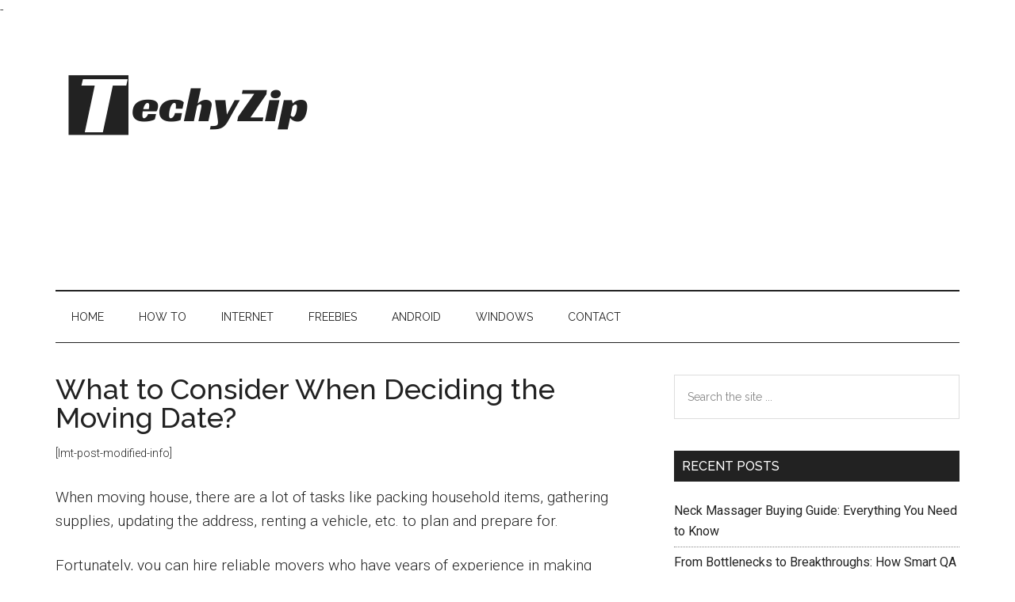

--- FILE ---
content_type: text/html; charset=UTF-8
request_url: https://techyzip.com/deciding-the-moving-date/
body_size: 14090
content:
<!DOCTYPE html>
<html lang="en-US" prefix="og: https://ogp.me/ns#">
<head >
<meta charset="UTF-8" />
<meta name="viewport" content="width=device-width, initial-scale=1" />

	<!-- This site is optimized with the Yoast SEO plugin v26.8 - https://yoast.com/product/yoast-seo-wordpress/ -->
	<title>What to Consider When Deciding the Moving Date? - Techy Zip</title>
	<link rel="canonical" href="https://techyzip.com/deciding-the-moving-date/" />
	<meta property="og:locale" content="en_US" />
	<meta property="og:type" content="article" />
	<meta property="og:title" content="What to Consider When Deciding the Moving Date? - Techy Zip" />
	<meta property="og:description" content="When moving house, there are a lot of tasks like packing household items, gathering supplies, updating the address, renting a vehicle, etc. to plan and prepare for. Fortunately, you can hire reliable movers who have years of experience in making relocation stress-free and smooth. Visit CBDmovers and schedule the move. However, one thing that you [&hellip;]" />
	<meta property="og:url" content="https://techyzip.com/deciding-the-moving-date/" />
	<meta property="og:site_name" content="Techy Zip" />
	<meta property="article:published_time" content="2021-09-01T06:06:14+00:00" />
	<meta property="article:modified_time" content="2023-06-20T21:17:29+00:00" />
	<meta property="og:image" content="https://techyzip.com/wp-content/uploads/2021/09/movingdate.jpg" />
	<meta property="og:image:width" content="583" />
	<meta property="og:image:height" content="435" />
	<meta property="og:image:type" content="image/jpeg" />
	<meta name="author" content="James Nordan" />
	<meta name="twitter:card" content="summary_large_image" />
	<meta name="twitter:label1" content="Written by" />
	<meta name="twitter:data1" content="James Nordan" />
	<meta name="twitter:label2" content="Est. reading time" />
	<meta name="twitter:data2" content="3 minutes" />
	<script type="application/ld+json" class="yoast-schema-graph">{"@context":"https://schema.org","@graph":[{"@type":"Article","@id":"https://techyzip.com/deciding-the-moving-date/#article","isPartOf":{"@id":"https://techyzip.com/deciding-the-moving-date/"},"author":{"name":"James Nordan","@id":"https://techyzip.com/#/schema/person/358784cb7e4d531854d389aab41df624"},"headline":"What to Consider When Deciding the Moving Date?","datePublished":"2021-09-01T06:06:14+00:00","dateModified":"2023-06-20T21:17:29+00:00","mainEntityOfPage":{"@id":"https://techyzip.com/deciding-the-moving-date/"},"wordCount":539,"commentCount":0,"publisher":{"@id":"https://techyzip.com/#organization"},"image":{"@id":"https://techyzip.com/deciding-the-moving-date/#primaryimage"},"thumbnailUrl":"https://techyzip.com/wp-content/uploads/2021/09/movingdate.jpg","articleSection":["Internet"],"inLanguage":"en-US","potentialAction":[{"@type":"CommentAction","name":"Comment","target":["https://techyzip.com/deciding-the-moving-date/#respond"]}]},{"@type":"WebPage","@id":"https://techyzip.com/deciding-the-moving-date/","url":"https://techyzip.com/deciding-the-moving-date/","name":"What to Consider When Deciding the Moving Date? - Techy Zip","isPartOf":{"@id":"https://techyzip.com/#website"},"primaryImageOfPage":{"@id":"https://techyzip.com/deciding-the-moving-date/#primaryimage"},"image":{"@id":"https://techyzip.com/deciding-the-moving-date/#primaryimage"},"thumbnailUrl":"https://techyzip.com/wp-content/uploads/2021/09/movingdate.jpg","datePublished":"2021-09-01T06:06:14+00:00","dateModified":"2023-06-20T21:17:29+00:00","breadcrumb":{"@id":"https://techyzip.com/deciding-the-moving-date/#breadcrumb"},"inLanguage":"en-US","potentialAction":[{"@type":"ReadAction","target":["https://techyzip.com/deciding-the-moving-date/"]}]},{"@type":"ImageObject","inLanguage":"en-US","@id":"https://techyzip.com/deciding-the-moving-date/#primaryimage","url":"https://techyzip.com/wp-content/uploads/2021/09/movingdate.jpg","contentUrl":"https://techyzip.com/wp-content/uploads/2021/09/movingdate.jpg","width":583,"height":435},{"@type":"BreadcrumbList","@id":"https://techyzip.com/deciding-the-moving-date/#breadcrumb","itemListElement":[{"@type":"ListItem","position":1,"name":"Home","item":"https://techyzip.com/"},{"@type":"ListItem","position":2,"name":"What to Consider When Deciding the Moving Date?"}]},{"@type":"WebSite","@id":"https://techyzip.com/#website","url":"https://techyzip.com/","name":"Techy Zip","description":"One Stop Tech Blog","publisher":{"@id":"https://techyzip.com/#organization"},"potentialAction":[{"@type":"SearchAction","target":{"@type":"EntryPoint","urlTemplate":"https://techyzip.com/?s={search_term_string}"},"query-input":{"@type":"PropertyValueSpecification","valueRequired":true,"valueName":"search_term_string"}}],"inLanguage":"en-US"},{"@type":"Organization","@id":"https://techyzip.com/#organization","name":"Techy Zip","url":"https://techyzip.com/","logo":{"@type":"ImageObject","inLanguage":"en-US","@id":"https://techyzip.com/#/schema/logo/image/","url":"https://techyzip.com/wp-content/uploads/2020/04/techylogo.png","contentUrl":"https://techyzip.com/wp-content/uploads/2020/04/techylogo.png","width":380,"height":90,"caption":"Techy Zip"},"image":{"@id":"https://techyzip.com/#/schema/logo/image/"}},{"@type":"Person","@id":"https://techyzip.com/#/schema/person/358784cb7e4d531854d389aab41df624","name":"James Nordan","image":{"@type":"ImageObject","inLanguage":"en-US","@id":"https://techyzip.com/#/schema/person/image/","url":"https://secure.gravatar.com/avatar/b1e9afd0cb47c33d864e94967d86cfb8e548f1da4a2d1a98f1e1a5919e0da5a3?s=96&d=mm&r=g","contentUrl":"https://secure.gravatar.com/avatar/b1e9afd0cb47c33d864e94967d86cfb8e548f1da4a2d1a98f1e1a5919e0da5a3?s=96&d=mm&r=g","caption":"James Nordan"},"description":"James is a great tech-geek and loves to write about different upcoming tech at TechyZip. From Android to Windows, James loves to share his experienced knowledge about everything here.","sameAs":["https://techyzip.com"],"url":"https://techyzip.com/author/admin/"}]}</script>
	<!-- / Yoast SEO plugin. -->



<!-- Search Engine Optimization by Rank Math - https://rankmath.com/ -->
<title>What to Consider When Deciding the Moving Date? - Techy Zip</title>
<meta name="description" content="When moving house, there are a lot of tasks like packing household items, gathering supplies, updating the address, renting a vehicle, etc. to plan and"/>
<meta name="robots" content="follow, index, max-snippet:-1, max-video-preview:-1, max-image-preview:large"/>
<link rel="canonical" href="https://techyzip.com/deciding-the-moving-date/" />
<meta property="og:locale" content="en_US" />
<meta property="og:type" content="article" />
<meta property="og:title" content="What to Consider When Deciding the Moving Date? - Techy Zip" />
<meta property="og:description" content="When moving house, there are a lot of tasks like packing household items, gathering supplies, updating the address, renting a vehicle, etc. to plan and" />
<meta property="og:url" content="https://techyzip.com/deciding-the-moving-date/" />
<meta property="og:site_name" content="Techy Zip" />
<meta property="article:section" content="Internet" />
<meta property="og:updated_time" content="2023-06-21T02:17:29+05:00" />
<meta property="og:image" content="https://techyzip.com/wp-content/uploads/2021/09/movingdate.jpg" />
<meta property="og:image:secure_url" content="https://techyzip.com/wp-content/uploads/2021/09/movingdate.jpg" />
<meta property="og:image:width" content="583" />
<meta property="og:image:height" content="435" />
<meta property="og:image:alt" content="What to Consider When Deciding the Moving Date?" />
<meta property="og:image:type" content="image/jpeg" />
<meta property="article:published_time" content="2021-09-01T11:06:14+05:00" />
<meta property="article:modified_time" content="2023-06-21T02:17:29+05:00" />
<meta name="twitter:card" content="summary_large_image" />
<meta name="twitter:title" content="What to Consider When Deciding the Moving Date? - Techy Zip" />
<meta name="twitter:description" content="When moving house, there are a lot of tasks like packing household items, gathering supplies, updating the address, renting a vehicle, etc. to plan and" />
<meta name="twitter:image" content="https://techyzip.com/wp-content/uploads/2021/09/movingdate.jpg" />
<meta name="twitter:label1" content="Written by" />
<meta name="twitter:data1" content="James Nordan" />
<meta name="twitter:label2" content="Time to read" />
<meta name="twitter:data2" content="2 minutes" />
<script type="application/ld+json" class="rank-math-schema">{"@context":"https://schema.org","@graph":[{"@type":["Person","Organization"],"@id":"https://techyzip.com/#person","name":"admin","logo":{"@type":"ImageObject","@id":"https://techyzip.com/#logo","url":"https://techyzip.com/wp-content/uploads/2020/04/techylogo.png","contentUrl":"https://techyzip.com/wp-content/uploads/2020/04/techylogo.png","caption":"admin","inLanguage":"en-US","width":"380","height":"90"},"image":{"@type":"ImageObject","@id":"https://techyzip.com/#logo","url":"https://techyzip.com/wp-content/uploads/2020/04/techylogo.png","contentUrl":"https://techyzip.com/wp-content/uploads/2020/04/techylogo.png","caption":"admin","inLanguage":"en-US","width":"380","height":"90"}},{"@type":"WebSite","@id":"https://techyzip.com/#website","url":"https://techyzip.com","name":"admin","publisher":{"@id":"https://techyzip.com/#person"},"inLanguage":"en-US"},{"@type":"ImageObject","@id":"https://techyzip.com/wp-content/uploads/2021/09/movingdate.jpg","url":"https://techyzip.com/wp-content/uploads/2021/09/movingdate.jpg","width":"583","height":"435","inLanguage":"en-US"},{"@type":"WebPage","@id":"https://techyzip.com/deciding-the-moving-date/#webpage","url":"https://techyzip.com/deciding-the-moving-date/","name":"What to Consider When Deciding the Moving Date? - Techy Zip","datePublished":"2021-09-01T11:06:14+05:00","dateModified":"2023-06-21T02:17:29+05:00","isPartOf":{"@id":"https://techyzip.com/#website"},"primaryImageOfPage":{"@id":"https://techyzip.com/wp-content/uploads/2021/09/movingdate.jpg"},"inLanguage":"en-US"},{"@type":"Person","@id":"https://techyzip.com/deciding-the-moving-date/#author","name":"James Nordan","image":{"@type":"ImageObject","@id":"https://secure.gravatar.com/avatar/b1e9afd0cb47c33d864e94967d86cfb8e548f1da4a2d1a98f1e1a5919e0da5a3?s=96&amp;d=mm&amp;r=g","url":"https://secure.gravatar.com/avatar/b1e9afd0cb47c33d864e94967d86cfb8e548f1da4a2d1a98f1e1a5919e0da5a3?s=96&amp;d=mm&amp;r=g","caption":"James Nordan","inLanguage":"en-US"},"sameAs":["https://techyzip.com"]},{"@type":"BlogPosting","headline":"What to Consider When Deciding the Moving Date? - Techy Zip","datePublished":"2021-09-01T11:06:14+05:00","dateModified":"2023-06-21T02:17:29+05:00","articleSection":"Internet","author":{"@id":"https://techyzip.com/deciding-the-moving-date/#author","name":"James Nordan"},"publisher":{"@id":"https://techyzip.com/#person"},"description":"When moving house, there are a lot of tasks like packing household items, gathering supplies, updating the address, renting a vehicle, etc. to plan and","name":"What to Consider When Deciding the Moving Date? - Techy Zip","@id":"https://techyzip.com/deciding-the-moving-date/#richSnippet","isPartOf":{"@id":"https://techyzip.com/deciding-the-moving-date/#webpage"},"image":{"@id":"https://techyzip.com/wp-content/uploads/2021/09/movingdate.jpg"},"inLanguage":"en-US","mainEntityOfPage":{"@id":"https://techyzip.com/deciding-the-moving-date/#webpage"}}]}</script>
<!-- /Rank Math WordPress SEO plugin -->

<link rel='dns-prefetch' href='//fonts.googleapis.com' />
<link rel="alternate" type="application/rss+xml" title="Techy Zip &raquo; Feed" href="https://techyzip.com/feed/" />
<link rel="alternate" type="application/rss+xml" title="Techy Zip &raquo; Comments Feed" href="https://techyzip.com/comments/feed/" />
<link rel="alternate" type="application/rss+xml" title="Techy Zip &raquo; What to Consider When Deciding the Moving Date? Comments Feed" href="https://techyzip.com/deciding-the-moving-date/feed/" />
<link rel="alternate" title="oEmbed (JSON)" type="application/json+oembed" href="https://techyzip.com/wp-json/oembed/1.0/embed?url=https%3A%2F%2Ftechyzip.com%2Fdeciding-the-moving-date%2F" />
<link rel="alternate" title="oEmbed (XML)" type="text/xml+oembed" href="https://techyzip.com/wp-json/oembed/1.0/embed?url=https%3A%2F%2Ftechyzip.com%2Fdeciding-the-moving-date%2F&#038;format=xml" />
<style id='wp-img-auto-sizes-contain-inline-css' type='text/css'>
img:is([sizes=auto i],[sizes^="auto," i]){contain-intrinsic-size:3000px 1500px}
/*# sourceURL=wp-img-auto-sizes-contain-inline-css */
</style>
<link rel='stylesheet' id='magazine-pro-css' href='https://techyzip.com/wp-content/themes/magazine-pro/style.css?ver=3.2.4' type='text/css' media='all' />
<style id='wp-emoji-styles-inline-css' type='text/css'>

	img.wp-smiley, img.emoji {
		display: inline !important;
		border: none !important;
		box-shadow: none !important;
		height: 1em !important;
		width: 1em !important;
		margin: 0 0.07em !important;
		vertical-align: -0.1em !important;
		background: none !important;
		padding: 0 !important;
	}
/*# sourceURL=wp-emoji-styles-inline-css */
</style>
<style id='wp-block-library-inline-css' type='text/css'>
:root{--wp-block-synced-color:#7a00df;--wp-block-synced-color--rgb:122,0,223;--wp-bound-block-color:var(--wp-block-synced-color);--wp-editor-canvas-background:#ddd;--wp-admin-theme-color:#007cba;--wp-admin-theme-color--rgb:0,124,186;--wp-admin-theme-color-darker-10:#006ba1;--wp-admin-theme-color-darker-10--rgb:0,107,160.5;--wp-admin-theme-color-darker-20:#005a87;--wp-admin-theme-color-darker-20--rgb:0,90,135;--wp-admin-border-width-focus:2px}@media (min-resolution:192dpi){:root{--wp-admin-border-width-focus:1.5px}}.wp-element-button{cursor:pointer}:root .has-very-light-gray-background-color{background-color:#eee}:root .has-very-dark-gray-background-color{background-color:#313131}:root .has-very-light-gray-color{color:#eee}:root .has-very-dark-gray-color{color:#313131}:root .has-vivid-green-cyan-to-vivid-cyan-blue-gradient-background{background:linear-gradient(135deg,#00d084,#0693e3)}:root .has-purple-crush-gradient-background{background:linear-gradient(135deg,#34e2e4,#4721fb 50%,#ab1dfe)}:root .has-hazy-dawn-gradient-background{background:linear-gradient(135deg,#faaca8,#dad0ec)}:root .has-subdued-olive-gradient-background{background:linear-gradient(135deg,#fafae1,#67a671)}:root .has-atomic-cream-gradient-background{background:linear-gradient(135deg,#fdd79a,#004a59)}:root .has-nightshade-gradient-background{background:linear-gradient(135deg,#330968,#31cdcf)}:root .has-midnight-gradient-background{background:linear-gradient(135deg,#020381,#2874fc)}:root{--wp--preset--font-size--normal:16px;--wp--preset--font-size--huge:42px}.has-regular-font-size{font-size:1em}.has-larger-font-size{font-size:2.625em}.has-normal-font-size{font-size:var(--wp--preset--font-size--normal)}.has-huge-font-size{font-size:var(--wp--preset--font-size--huge)}.has-text-align-center{text-align:center}.has-text-align-left{text-align:left}.has-text-align-right{text-align:right}.has-fit-text{white-space:nowrap!important}#end-resizable-editor-section{display:none}.aligncenter{clear:both}.items-justified-left{justify-content:flex-start}.items-justified-center{justify-content:center}.items-justified-right{justify-content:flex-end}.items-justified-space-between{justify-content:space-between}.screen-reader-text{border:0;clip-path:inset(50%);height:1px;margin:-1px;overflow:hidden;padding:0;position:absolute;width:1px;word-wrap:normal!important}.screen-reader-text:focus{background-color:#ddd;clip-path:none;color:#444;display:block;font-size:1em;height:auto;left:5px;line-height:normal;padding:15px 23px 14px;text-decoration:none;top:5px;width:auto;z-index:100000}html :where(.has-border-color){border-style:solid}html :where([style*=border-top-color]){border-top-style:solid}html :where([style*=border-right-color]){border-right-style:solid}html :where([style*=border-bottom-color]){border-bottom-style:solid}html :where([style*=border-left-color]){border-left-style:solid}html :where([style*=border-width]){border-style:solid}html :where([style*=border-top-width]){border-top-style:solid}html :where([style*=border-right-width]){border-right-style:solid}html :where([style*=border-bottom-width]){border-bottom-style:solid}html :where([style*=border-left-width]){border-left-style:solid}html :where(img[class*=wp-image-]){height:auto;max-width:100%}:where(figure){margin:0 0 1em}html :where(.is-position-sticky){--wp-admin--admin-bar--position-offset:var(--wp-admin--admin-bar--height,0px)}@media screen and (max-width:600px){html :where(.is-position-sticky){--wp-admin--admin-bar--position-offset:0px}}

/*# sourceURL=wp-block-library-inline-css */
</style><style id='global-styles-inline-css' type='text/css'>
:root{--wp--preset--aspect-ratio--square: 1;--wp--preset--aspect-ratio--4-3: 4/3;--wp--preset--aspect-ratio--3-4: 3/4;--wp--preset--aspect-ratio--3-2: 3/2;--wp--preset--aspect-ratio--2-3: 2/3;--wp--preset--aspect-ratio--16-9: 16/9;--wp--preset--aspect-ratio--9-16: 9/16;--wp--preset--color--black: #000000;--wp--preset--color--cyan-bluish-gray: #abb8c3;--wp--preset--color--white: #ffffff;--wp--preset--color--pale-pink: #f78da7;--wp--preset--color--vivid-red: #cf2e2e;--wp--preset--color--luminous-vivid-orange: #ff6900;--wp--preset--color--luminous-vivid-amber: #fcb900;--wp--preset--color--light-green-cyan: #7bdcb5;--wp--preset--color--vivid-green-cyan: #00d084;--wp--preset--color--pale-cyan-blue: #8ed1fc;--wp--preset--color--vivid-cyan-blue: #0693e3;--wp--preset--color--vivid-purple: #9b51e0;--wp--preset--gradient--vivid-cyan-blue-to-vivid-purple: linear-gradient(135deg,rgb(6,147,227) 0%,rgb(155,81,224) 100%);--wp--preset--gradient--light-green-cyan-to-vivid-green-cyan: linear-gradient(135deg,rgb(122,220,180) 0%,rgb(0,208,130) 100%);--wp--preset--gradient--luminous-vivid-amber-to-luminous-vivid-orange: linear-gradient(135deg,rgb(252,185,0) 0%,rgb(255,105,0) 100%);--wp--preset--gradient--luminous-vivid-orange-to-vivid-red: linear-gradient(135deg,rgb(255,105,0) 0%,rgb(207,46,46) 100%);--wp--preset--gradient--very-light-gray-to-cyan-bluish-gray: linear-gradient(135deg,rgb(238,238,238) 0%,rgb(169,184,195) 100%);--wp--preset--gradient--cool-to-warm-spectrum: linear-gradient(135deg,rgb(74,234,220) 0%,rgb(151,120,209) 20%,rgb(207,42,186) 40%,rgb(238,44,130) 60%,rgb(251,105,98) 80%,rgb(254,248,76) 100%);--wp--preset--gradient--blush-light-purple: linear-gradient(135deg,rgb(255,206,236) 0%,rgb(152,150,240) 100%);--wp--preset--gradient--blush-bordeaux: linear-gradient(135deg,rgb(254,205,165) 0%,rgb(254,45,45) 50%,rgb(107,0,62) 100%);--wp--preset--gradient--luminous-dusk: linear-gradient(135deg,rgb(255,203,112) 0%,rgb(199,81,192) 50%,rgb(65,88,208) 100%);--wp--preset--gradient--pale-ocean: linear-gradient(135deg,rgb(255,245,203) 0%,rgb(182,227,212) 50%,rgb(51,167,181) 100%);--wp--preset--gradient--electric-grass: linear-gradient(135deg,rgb(202,248,128) 0%,rgb(113,206,126) 100%);--wp--preset--gradient--midnight: linear-gradient(135deg,rgb(2,3,129) 0%,rgb(40,116,252) 100%);--wp--preset--font-size--small: 13px;--wp--preset--font-size--medium: 20px;--wp--preset--font-size--large: 36px;--wp--preset--font-size--x-large: 42px;--wp--preset--spacing--20: 0.44rem;--wp--preset--spacing--30: 0.67rem;--wp--preset--spacing--40: 1rem;--wp--preset--spacing--50: 1.5rem;--wp--preset--spacing--60: 2.25rem;--wp--preset--spacing--70: 3.38rem;--wp--preset--spacing--80: 5.06rem;--wp--preset--shadow--natural: 6px 6px 9px rgba(0, 0, 0, 0.2);--wp--preset--shadow--deep: 12px 12px 50px rgba(0, 0, 0, 0.4);--wp--preset--shadow--sharp: 6px 6px 0px rgba(0, 0, 0, 0.2);--wp--preset--shadow--outlined: 6px 6px 0px -3px rgb(255, 255, 255), 6px 6px rgb(0, 0, 0);--wp--preset--shadow--crisp: 6px 6px 0px rgb(0, 0, 0);}:where(.is-layout-flex){gap: 0.5em;}:where(.is-layout-grid){gap: 0.5em;}body .is-layout-flex{display: flex;}.is-layout-flex{flex-wrap: wrap;align-items: center;}.is-layout-flex > :is(*, div){margin: 0;}body .is-layout-grid{display: grid;}.is-layout-grid > :is(*, div){margin: 0;}:where(.wp-block-columns.is-layout-flex){gap: 2em;}:where(.wp-block-columns.is-layout-grid){gap: 2em;}:where(.wp-block-post-template.is-layout-flex){gap: 1.25em;}:where(.wp-block-post-template.is-layout-grid){gap: 1.25em;}.has-black-color{color: var(--wp--preset--color--black) !important;}.has-cyan-bluish-gray-color{color: var(--wp--preset--color--cyan-bluish-gray) !important;}.has-white-color{color: var(--wp--preset--color--white) !important;}.has-pale-pink-color{color: var(--wp--preset--color--pale-pink) !important;}.has-vivid-red-color{color: var(--wp--preset--color--vivid-red) !important;}.has-luminous-vivid-orange-color{color: var(--wp--preset--color--luminous-vivid-orange) !important;}.has-luminous-vivid-amber-color{color: var(--wp--preset--color--luminous-vivid-amber) !important;}.has-light-green-cyan-color{color: var(--wp--preset--color--light-green-cyan) !important;}.has-vivid-green-cyan-color{color: var(--wp--preset--color--vivid-green-cyan) !important;}.has-pale-cyan-blue-color{color: var(--wp--preset--color--pale-cyan-blue) !important;}.has-vivid-cyan-blue-color{color: var(--wp--preset--color--vivid-cyan-blue) !important;}.has-vivid-purple-color{color: var(--wp--preset--color--vivid-purple) !important;}.has-black-background-color{background-color: var(--wp--preset--color--black) !important;}.has-cyan-bluish-gray-background-color{background-color: var(--wp--preset--color--cyan-bluish-gray) !important;}.has-white-background-color{background-color: var(--wp--preset--color--white) !important;}.has-pale-pink-background-color{background-color: var(--wp--preset--color--pale-pink) !important;}.has-vivid-red-background-color{background-color: var(--wp--preset--color--vivid-red) !important;}.has-luminous-vivid-orange-background-color{background-color: var(--wp--preset--color--luminous-vivid-orange) !important;}.has-luminous-vivid-amber-background-color{background-color: var(--wp--preset--color--luminous-vivid-amber) !important;}.has-light-green-cyan-background-color{background-color: var(--wp--preset--color--light-green-cyan) !important;}.has-vivid-green-cyan-background-color{background-color: var(--wp--preset--color--vivid-green-cyan) !important;}.has-pale-cyan-blue-background-color{background-color: var(--wp--preset--color--pale-cyan-blue) !important;}.has-vivid-cyan-blue-background-color{background-color: var(--wp--preset--color--vivid-cyan-blue) !important;}.has-vivid-purple-background-color{background-color: var(--wp--preset--color--vivid-purple) !important;}.has-black-border-color{border-color: var(--wp--preset--color--black) !important;}.has-cyan-bluish-gray-border-color{border-color: var(--wp--preset--color--cyan-bluish-gray) !important;}.has-white-border-color{border-color: var(--wp--preset--color--white) !important;}.has-pale-pink-border-color{border-color: var(--wp--preset--color--pale-pink) !important;}.has-vivid-red-border-color{border-color: var(--wp--preset--color--vivid-red) !important;}.has-luminous-vivid-orange-border-color{border-color: var(--wp--preset--color--luminous-vivid-orange) !important;}.has-luminous-vivid-amber-border-color{border-color: var(--wp--preset--color--luminous-vivid-amber) !important;}.has-light-green-cyan-border-color{border-color: var(--wp--preset--color--light-green-cyan) !important;}.has-vivid-green-cyan-border-color{border-color: var(--wp--preset--color--vivid-green-cyan) !important;}.has-pale-cyan-blue-border-color{border-color: var(--wp--preset--color--pale-cyan-blue) !important;}.has-vivid-cyan-blue-border-color{border-color: var(--wp--preset--color--vivid-cyan-blue) !important;}.has-vivid-purple-border-color{border-color: var(--wp--preset--color--vivid-purple) !important;}.has-vivid-cyan-blue-to-vivid-purple-gradient-background{background: var(--wp--preset--gradient--vivid-cyan-blue-to-vivid-purple) !important;}.has-light-green-cyan-to-vivid-green-cyan-gradient-background{background: var(--wp--preset--gradient--light-green-cyan-to-vivid-green-cyan) !important;}.has-luminous-vivid-amber-to-luminous-vivid-orange-gradient-background{background: var(--wp--preset--gradient--luminous-vivid-amber-to-luminous-vivid-orange) !important;}.has-luminous-vivid-orange-to-vivid-red-gradient-background{background: var(--wp--preset--gradient--luminous-vivid-orange-to-vivid-red) !important;}.has-very-light-gray-to-cyan-bluish-gray-gradient-background{background: var(--wp--preset--gradient--very-light-gray-to-cyan-bluish-gray) !important;}.has-cool-to-warm-spectrum-gradient-background{background: var(--wp--preset--gradient--cool-to-warm-spectrum) !important;}.has-blush-light-purple-gradient-background{background: var(--wp--preset--gradient--blush-light-purple) !important;}.has-blush-bordeaux-gradient-background{background: var(--wp--preset--gradient--blush-bordeaux) !important;}.has-luminous-dusk-gradient-background{background: var(--wp--preset--gradient--luminous-dusk) !important;}.has-pale-ocean-gradient-background{background: var(--wp--preset--gradient--pale-ocean) !important;}.has-electric-grass-gradient-background{background: var(--wp--preset--gradient--electric-grass) !important;}.has-midnight-gradient-background{background: var(--wp--preset--gradient--midnight) !important;}.has-small-font-size{font-size: var(--wp--preset--font-size--small) !important;}.has-medium-font-size{font-size: var(--wp--preset--font-size--medium) !important;}.has-large-font-size{font-size: var(--wp--preset--font-size--large) !important;}.has-x-large-font-size{font-size: var(--wp--preset--font-size--x-large) !important;}
/*# sourceURL=global-styles-inline-css */
</style>

<style id='classic-theme-styles-inline-css' type='text/css'>
/*! This file is auto-generated */
.wp-block-button__link{color:#fff;background-color:#32373c;border-radius:9999px;box-shadow:none;text-decoration:none;padding:calc(.667em + 2px) calc(1.333em + 2px);font-size:1.125em}.wp-block-file__button{background:#32373c;color:#fff;text-decoration:none}
/*# sourceURL=/wp-includes/css/classic-themes.min.css */
</style>
<link rel='stylesheet' id='dashicons-css' href='https://techyzip.com/wp-includes/css/dashicons.min.css?ver=6.9' type='text/css' media='all' />
<link rel='stylesheet' id='google-fonts-css' href='//fonts.googleapis.com/css?family=Roboto%3A300%2C400%7CRaleway%3A400%2C500%2C900&#038;ver=3.2.4' type='text/css' media='all' />
<link rel='stylesheet' id='tablepress-default-css' href='https://techyzip.com/wp-content/plugins/tablepress/css/build/default.css?ver=3.2.6' type='text/css' media='all' />
<script type="text/javascript" src="https://techyzip.com/wp-includes/js/jquery/jquery.min.js?ver=3.7.1" id="jquery-core-js"></script>
<script type="text/javascript" src="https://techyzip.com/wp-includes/js/jquery/jquery-migrate.min.js?ver=3.4.1" id="jquery-migrate-js"></script>
<script type="text/javascript" src="https://techyzip.com/wp-content/themes/magazine-pro/js/entry-date.js?ver=1.0.0" id="magazine-entry-date-js"></script>
<link rel="https://api.w.org/" href="https://techyzip.com/wp-json/" /><link rel="alternate" title="JSON" type="application/json" href="https://techyzip.com/wp-json/wp/v2/posts/2583" /><link rel="EditURI" type="application/rsd+xml" title="RSD" href="https://techyzip.com/xmlrpc.php?rsd" />
<meta name="generator" content="WordPress 6.9" />
<link rel='shortlink' href='https://techyzip.com/?p=2583' />
		<!-- Custom Logo: hide header text -->
		<style id="custom-logo-css" type="text/css">
			.site-title, .site-description {
				position: absolute;
				clip-path: inset(50%);
			}
		</style>
		<link rel="pingback" href="https://techyzip.com/xmlrpc.php" />
<!-- Global site tag (gtag.js) - Google Analytics -->
<script async src="https://www.googletagmanager.com/gtag/js?id=UA-100868797-17"></script>
<script>
  window.dataLayer = window.dataLayer || [];
  function gtag(){dataLayer.push(arguments);}
  gtag('js', new Date());

  gtag('config', 'UA-100868797-17');
</script>
-
<script src="https://cdn.onesignal.com/sdks/OneSignalSDK.js" async=""></script>
<script>
  var OneSignal = window.OneSignal || [];
  OneSignal.push(function() {
    OneSignal.init({
      appId: "6a5c0683-712a-4f6c-9d25-79c689696db1",
    });
  });
</script>
<script data-ad-client="ca-pub-1181085811260298" async src="https://pagead2.googlesyndication.com/pagead/js/adsbygoogle.js"></script>

<meta name="msvalidate.01" content="E4D8648D0F5F1713FE1464AF80D715F5" /><style type="text/css">.saboxplugin-wrap{-webkit-box-sizing:border-box;-moz-box-sizing:border-box;-ms-box-sizing:border-box;box-sizing:border-box;border:1px solid #eee;width:100%;clear:both;display:block;overflow:hidden;word-wrap:break-word;position:relative}.saboxplugin-wrap .saboxplugin-gravatar{float:left;padding:0 20px 20px 20px}.saboxplugin-wrap .saboxplugin-gravatar img{max-width:100px;height:auto;border-radius:0;}.saboxplugin-wrap .saboxplugin-authorname{font-size:18px;line-height:1;margin:20px 0 0 20px;display:block}.saboxplugin-wrap .saboxplugin-authorname a{text-decoration:none}.saboxplugin-wrap .saboxplugin-authorname a:focus{outline:0}.saboxplugin-wrap .saboxplugin-desc{display:block;margin:5px 20px}.saboxplugin-wrap .saboxplugin-desc a{text-decoration:underline}.saboxplugin-wrap .saboxplugin-desc p{margin:5px 0 12px}.saboxplugin-wrap .saboxplugin-web{margin:0 20px 15px;text-align:left}.saboxplugin-wrap .sab-web-position{text-align:right}.saboxplugin-wrap .saboxplugin-web a{color:#ccc;text-decoration:none}.saboxplugin-wrap .saboxplugin-socials{position:relative;display:block;background:#fcfcfc;padding:5px;border-top:1px solid #eee}.saboxplugin-wrap .saboxplugin-socials a svg{width:20px;height:20px}.saboxplugin-wrap .saboxplugin-socials a svg .st2{fill:#fff; transform-origin:center center;}.saboxplugin-wrap .saboxplugin-socials a svg .st1{fill:rgba(0,0,0,.3)}.saboxplugin-wrap .saboxplugin-socials a:hover{opacity:.8;-webkit-transition:opacity .4s;-moz-transition:opacity .4s;-o-transition:opacity .4s;transition:opacity .4s;box-shadow:none!important;-webkit-box-shadow:none!important}.saboxplugin-wrap .saboxplugin-socials .saboxplugin-icon-color{box-shadow:none;padding:0;border:0;-webkit-transition:opacity .4s;-moz-transition:opacity .4s;-o-transition:opacity .4s;transition:opacity .4s;display:inline-block;color:#fff;font-size:0;text-decoration:inherit;margin:5px;-webkit-border-radius:0;-moz-border-radius:0;-ms-border-radius:0;-o-border-radius:0;border-radius:0;overflow:hidden}.saboxplugin-wrap .saboxplugin-socials .saboxplugin-icon-grey{text-decoration:inherit;box-shadow:none;position:relative;display:-moz-inline-stack;display:inline-block;vertical-align:middle;zoom:1;margin:10px 5px;color:#444;fill:#444}.clearfix:after,.clearfix:before{content:' ';display:table;line-height:0;clear:both}.ie7 .clearfix{zoom:1}.saboxplugin-socials.sabox-colored .saboxplugin-icon-color .sab-twitch{border-color:#38245c}.saboxplugin-socials.sabox-colored .saboxplugin-icon-color .sab-behance{border-color:#003eb0}.saboxplugin-socials.sabox-colored .saboxplugin-icon-color .sab-deviantart{border-color:#036824}.saboxplugin-socials.sabox-colored .saboxplugin-icon-color .sab-digg{border-color:#00327c}.saboxplugin-socials.sabox-colored .saboxplugin-icon-color .sab-dribbble{border-color:#ba1655}.saboxplugin-socials.sabox-colored .saboxplugin-icon-color .sab-facebook{border-color:#1e2e4f}.saboxplugin-socials.sabox-colored .saboxplugin-icon-color .sab-flickr{border-color:#003576}.saboxplugin-socials.sabox-colored .saboxplugin-icon-color .sab-github{border-color:#264874}.saboxplugin-socials.sabox-colored .saboxplugin-icon-color .sab-google{border-color:#0b51c5}.saboxplugin-socials.sabox-colored .saboxplugin-icon-color .sab-html5{border-color:#902e13}.saboxplugin-socials.sabox-colored .saboxplugin-icon-color .sab-instagram{border-color:#1630aa}.saboxplugin-socials.sabox-colored .saboxplugin-icon-color .sab-linkedin{border-color:#00344f}.saboxplugin-socials.sabox-colored .saboxplugin-icon-color .sab-pinterest{border-color:#5b040e}.saboxplugin-socials.sabox-colored .saboxplugin-icon-color .sab-reddit{border-color:#992900}.saboxplugin-socials.sabox-colored .saboxplugin-icon-color .sab-rss{border-color:#a43b0a}.saboxplugin-socials.sabox-colored .saboxplugin-icon-color .sab-sharethis{border-color:#5d8420}.saboxplugin-socials.sabox-colored .saboxplugin-icon-color .sab-soundcloud{border-color:#995200}.saboxplugin-socials.sabox-colored .saboxplugin-icon-color .sab-spotify{border-color:#0f612c}.saboxplugin-socials.sabox-colored .saboxplugin-icon-color .sab-stackoverflow{border-color:#a95009}.saboxplugin-socials.sabox-colored .saboxplugin-icon-color .sab-steam{border-color:#006388}.saboxplugin-socials.sabox-colored .saboxplugin-icon-color .sab-user_email{border-color:#b84e05}.saboxplugin-socials.sabox-colored .saboxplugin-icon-color .sab-tumblr{border-color:#10151b}.saboxplugin-socials.sabox-colored .saboxplugin-icon-color .sab-twitter{border-color:#0967a0}.saboxplugin-socials.sabox-colored .saboxplugin-icon-color .sab-vimeo{border-color:#0d7091}.saboxplugin-socials.sabox-colored .saboxplugin-icon-color .sab-windows{border-color:#003f71}.saboxplugin-socials.sabox-colored .saboxplugin-icon-color .sab-whatsapp{border-color:#003f71}.saboxplugin-socials.sabox-colored .saboxplugin-icon-color .sab-wordpress{border-color:#0f3647}.saboxplugin-socials.sabox-colored .saboxplugin-icon-color .sab-yahoo{border-color:#14002d}.saboxplugin-socials.sabox-colored .saboxplugin-icon-color .sab-youtube{border-color:#900}.saboxplugin-socials.sabox-colored .saboxplugin-icon-color .sab-xing{border-color:#000202}.saboxplugin-socials.sabox-colored .saboxplugin-icon-color .sab-mixcloud{border-color:#2475a0}.saboxplugin-socials.sabox-colored .saboxplugin-icon-color .sab-vk{border-color:#243549}.saboxplugin-socials.sabox-colored .saboxplugin-icon-color .sab-medium{border-color:#00452c}.saboxplugin-socials.sabox-colored .saboxplugin-icon-color .sab-quora{border-color:#420e00}.saboxplugin-socials.sabox-colored .saboxplugin-icon-color .sab-meetup{border-color:#9b181c}.saboxplugin-socials.sabox-colored .saboxplugin-icon-color .sab-goodreads{border-color:#000}.saboxplugin-socials.sabox-colored .saboxplugin-icon-color .sab-snapchat{border-color:#999700}.saboxplugin-socials.sabox-colored .saboxplugin-icon-color .sab-500px{border-color:#00557f}.saboxplugin-socials.sabox-colored .saboxplugin-icon-color .sab-mastodont{border-color:#185886}.sabox-plus-item{margin-bottom:20px}@media screen and (max-width:480px){.saboxplugin-wrap{text-align:center}.saboxplugin-wrap .saboxplugin-gravatar{float:none;padding:20px 0;text-align:center;margin:0 auto;display:block}.saboxplugin-wrap .saboxplugin-gravatar img{float:none;display:inline-block;display:-moz-inline-stack;vertical-align:middle;zoom:1}.saboxplugin-wrap .saboxplugin-desc{margin:0 10px 20px;text-align:center}.saboxplugin-wrap .saboxplugin-authorname{text-align:center;margin:10px 0 20px}}body .saboxplugin-authorname a,body .saboxplugin-authorname a:hover{box-shadow:none;-webkit-box-shadow:none}a.sab-profile-edit{font-size:16px!important;line-height:1!important}.sab-edit-settings a,a.sab-profile-edit{color:#0073aa!important;box-shadow:none!important;-webkit-box-shadow:none!important}.sab-edit-settings{margin-right:15px;position:absolute;right:0;z-index:2;bottom:10px;line-height:20px}.sab-edit-settings i{margin-left:5px}.saboxplugin-socials{line-height:1!important}.rtl .saboxplugin-wrap .saboxplugin-gravatar{float:right}.rtl .saboxplugin-wrap .saboxplugin-authorname{display:flex;align-items:center}.rtl .saboxplugin-wrap .saboxplugin-authorname .sab-profile-edit{margin-right:10px}.rtl .sab-edit-settings{right:auto;left:0}img.sab-custom-avatar{max-width:75px;}.saboxplugin-wrap {margin-top:0px; margin-bottom:0px; padding: 0px 0px }.saboxplugin-wrap .saboxplugin-authorname {font-size:18px; line-height:25px;}.saboxplugin-wrap .saboxplugin-desc p, .saboxplugin-wrap .saboxplugin-desc {font-size:14px !important; line-height:21px !important;}.saboxplugin-wrap .saboxplugin-web {font-size:14px;}.saboxplugin-wrap .saboxplugin-socials a svg {width:18px;height:18px;}</style><link rel="icon" href="https://techyzip.com/wp-content/uploads/2020/04/cropped-tfavicon-2-32x32.png" sizes="32x32" />
<link rel="icon" href="https://techyzip.com/wp-content/uploads/2020/04/cropped-tfavicon-2-192x192.png" sizes="192x192" />
<link rel="apple-touch-icon" href="https://techyzip.com/wp-content/uploads/2020/04/cropped-tfavicon-2-180x180.png" />
<meta name="msapplication-TileImage" content="https://techyzip.com/wp-content/uploads/2020/04/cropped-tfavicon-2-270x270.png" />
		<style type="text/css" id="wp-custom-css">
			.collect {
	background:linear-gradient(to bottom, #44c767 5%, #43a30f 100%);
	background-color:#44c767;
	border-radius:28px;
	border:1px solid #18ab29;
	display:inline-block;
	cursor:pointer;
	color:#ffffff;
	font-family:Arial;
	font-size:17px;
	font-weight:bold;
	padding:9px 19px;
	text-decoration:none;
	text-shadow:0px 1px 0px #2f6627;
}
.collect:hover {
	background:linear-gradient(to bottom, #43a30f 5%, #44c767 100%);
	background-color:#43a30f;
}
.collect:active {
	position:relative;
	top:1px;
}
p {
font-size: 19px;
}
.wp-custom-logo .site-title {
    position: absolute!important;
    clip: rect(0,0,0,0);
    height: 0;
    width: 0;
    border: 0;
    overflow: hidden;
}
.wp-custom-logo .site-description {
    position: absolute!important;
    clip: rect(0,0,0,0);
    height: 0;
    width: 0;
    border: 0;
    overflow: hidden;
}
		</style>
		</head>
<body data-rsssl=1 class="wp-singular post-template-default single single-post postid-2583 single-format-standard wp-custom-logo wp-theme-genesis wp-child-theme-magazine-pro content-sidebar genesis-breadcrumbs-hidden genesis-footer-widgets-hidden magazine-pro-orange"><div class="site-container"><ul class="genesis-skip-link"><li><a href="#genesis-content" class="screen-reader-shortcut"> Skip to main content</a></li><li><a href="#genesis-nav-secondary" class="screen-reader-shortcut"> Skip to secondary menu</a></li><li><a href="#genesis-sidebar-primary" class="screen-reader-shortcut"> Skip to primary sidebar</a></li></ul><header class="site-header"><div class="wrap"><div class="title-area"><a href="https://techyzip.com/" class="custom-logo-link" rel="home"><img width="380" height="90" src="https://techyzip.com/wp-content/uploads/2020/04/techylogo.png" class="custom-logo" alt="techylogo" decoding="async" srcset="https://techyzip.com/wp-content/uploads/2020/04/techylogo.png 380w, https://techyzip.com/wp-content/uploads/2020/04/techylogo-300x71.png 300w" sizes="(max-width: 380px) 100vw, 380px" /></a><p class="site-title"><a href="https://techyzip.com/">Techy Zip</a></p><p class="site-description">One Stop Tech Blog</p></div><div class="widget-area header-widget-area"><section id="custom_html-3" class="widget_text widget widget_custom_html"><div class="widget_text widget-wrap"><div class="textwidget custom-html-widget"><script async src="https://pagead2.googlesyndication.com/pagead/js/adsbygoogle.js"></script>
<!-- techylong -->
<ins class="adsbygoogle"
     style="display:block"
     data-ad-client="ca-pub-1181085811260298"
     data-ad-slot="8927937871"
     data-ad-format="auto"
     data-full-width-responsive="true"></ins>
<script>
     (adsbygoogle = window.adsbygoogle || []).push({});
</script></div></div></section>
</div></div></header><nav class="nav-secondary" aria-label="Secondary" id="genesis-nav-secondary"><div class="wrap"><ul id="menu-main" class="menu genesis-nav-menu menu-secondary js-superfish"><li id="menu-item-86" class="menu-item menu-item-type-custom menu-item-object-custom menu-item-home menu-item-86"><a href="https://techyzip.com/"><span >Home</span></a></li>
<li id="menu-item-26" class="menu-item menu-item-type-taxonomy menu-item-object-category menu-item-26"><a href="https://techyzip.com/category/how-to/"><span >How To</span></a></li>
<li id="menu-item-27" class="menu-item menu-item-type-taxonomy menu-item-object-category current-post-ancestor current-menu-parent current-post-parent menu-item-27"><a href="https://techyzip.com/category/internet/"><span >Internet</span></a></li>
<li id="menu-item-1226" class="menu-item menu-item-type-taxonomy menu-item-object-category menu-item-1226"><a href="https://techyzip.com/category/freebies/"><span >Freebies</span></a></li>
<li id="menu-item-25" class="menu-item menu-item-type-taxonomy menu-item-object-category menu-item-25"><a href="https://techyzip.com/category/android/"><span >Android</span></a></li>
<li id="menu-item-29" class="menu-item menu-item-type-taxonomy menu-item-object-category menu-item-29"><a href="https://techyzip.com/category/windows/"><span >Windows</span></a></li>
<li id="menu-item-5403" class="menu-item menu-item-type-post_type menu-item-object-page menu-item-5403"><a href="https://techyzip.com/contact/"><span >Contact</span></a></li>
</ul></div></nav><div class="site-inner"><div class="content-sidebar-wrap"><main class="content" id="genesis-content"><article class="post-2583 post type-post status-publish format-standard has-post-thumbnail category-internet entry" aria-label="What to Consider When Deciding the Moving Date?"><header class="entry-header"><h1 class="entry-title">What to Consider When Deciding the Moving Date?</h1>
<p class="entry-meta">[lmt-post-modified-info]</p></header><div class="entry-content"><p>When moving house, there are a lot of tasks like packing household items, gathering supplies, updating the address, renting a vehicle, etc. to plan and prepare for.</p>
<p>Fortunately, you can hire reliable movers who have years of experience in making relocation stress-free and smooth. Visit <a href="https://www.cbdmovers.com.au/removals/removalists-melbourne/" target="_blank" rel="noopener"><strong>CBDmovers</strong></a> and schedule the move.</p>
<p><img decoding="async" class="alignnone size-full wp-image-2584 aligncenter" src="https://techyzip.com/wp-content/uploads/2021/09/movingdate.jpg" alt="" width="583" height="435" srcset="https://techyzip.com/wp-content/uploads/2021/09/movingdate.jpg 583w, https://techyzip.com/wp-content/uploads/2021/09/movingdate-300x224.jpg 300w" sizes="(max-width: 583px) 100vw, 583px" /></p>
<p>However, one thing that you need to do yourself is deciding the right moving date else you may have to face a host of problems like busy streets, high moving costs, etc.</p>
<p>Some of the factors to consider before finalising the moving date are:</p>
<h2><strong>1.   </strong><strong>Moving cost</strong></h2>
<p>The moving cost largely depends on the date of your relocation.</p>
<p>For instance, if you choose to move during summer or Christmas, get ready to dig deep into your pocket.</p>
<p>During a peak season, there is a rise in the demand for moving companies and even they charge extra high which could drain your hard-earned savings.</p>
<p>If you have budget constraints and are planning a cost-effective move, choose a less busy time like winters.</p>
<h2><strong>2.   </strong><strong>Availability of movers</strong></h2>
<p>Most <a href="https://www.mayflower.com/" target="_blank" rel="noopener">moving companies</a> are busy during summers, weekends and holidays as people prefer relocating during these dates.</p>
<p>So, before deciding the date, check the availability and schedules of different moving companies.</p>
<p><img decoding="async" class="size-full wp-image-2585 aligncenter" src="https://techyzip.com/wp-content/uploads/2021/09/availablity.jpg" alt="" width="640" height="426" srcset="https://techyzip.com/wp-content/uploads/2021/09/availablity.jpg 640w, https://techyzip.com/wp-content/uploads/2021/09/availablity-300x200.jpg 300w" sizes="(max-width: 640px) 100vw, 640px" /></p>
<p>If you are moving during peak season, book your movers at least 2 or 3 weeks ahead of time. You may be able to find a moving company at the last moment but sometimes the services are not up to the mark.</p>
<p>Booking in advance will also help you stay within budget.</p>
<h2><strong>3.   </strong><strong>Weather</strong></h2>
<p>Weather is unpredictable. It may rain when you least expect it.</p>
<p>Bad weather can take a big toll on your move and you may have to delay it for days. For instance, a heavy downpour can damage your valuable furniture and electronic items.</p>
<p>You cannot control the weather but you can avoid a host of problems by planning ahead.</p>
<p>So, before you finalise the moving date, it’s recommended to check the weather forecast in advance.</p>
<p>Favourable weather ensures successful relocation.</p>
<h2>4.    <strong>Rental lease terms</strong></h2>
<p>If you are moving from a rental property, make sure to check the lease terms and obligations of your rental contract before deciding the moving date.</p>
<p>Fulfill all your responsibilities to avoid any penalties and get your security deposit back.</p>
<p><img loading="lazy" decoding="async" class="alignnone size-full wp-image-2586 aligncenter" src="https://techyzip.com/wp-content/uploads/2021/09/Rental-lease-terms.jpg" alt="" width="640" height="426" srcset="https://techyzip.com/wp-content/uploads/2021/09/Rental-lease-terms.jpg 640w, https://techyzip.com/wp-content/uploads/2021/09/Rental-lease-terms-300x200.jpg 300w" sizes="auto, (max-width: 640px) 100vw, 640px" /></p>
<p>Also, discuss the moving date with your landlord so that he can list his property for other tenants.</p>
<h2><strong>5.   </strong><strong>Job or school joining date</strong></h2>
<p>Choosing a moving date near your office joining date can take a big toll on your physical and mental health.</p>
<p>Select the moving date at least one or two weeks before your job joining date.</p>
<p>This will allow you to settle comfortably at the new location without any rush.</p>
<p>And the same goes with the school also.</p>
<p>If you have school going kids, think ahead and set your moving day at least a few days before the school starts. This will give your kids enough time to adjust to the new changes.</p>
<h2><strong>In the end…</strong></h2>
<p>The moving date can make or break your entire relocation experience.</p>
<p>So, choose carefully and consider all the above factors to make sure everything goes smoothly as per your plan.</p>
<p>Have a safe relocation.</p>
<div class="saboxplugin-wrap" itemtype="http://schema.org/Person" itemscope itemprop="author"><div class="saboxplugin-tab"><div class="saboxplugin-gravatar"><img loading="lazy" decoding="async" src="https://techyzip.com/wp-content/uploads/2020/07/techy.jpg" width="100"  height="100" alt="James Nordan" itemprop="image"></div><div class="saboxplugin-authorname"><a href="https://techyzip.com/author/admin/" class="vcard author" rel="author"><span class="fn">James Nordan</span></a></div><div class="saboxplugin-desc"><div itemprop="description"><p>James is a great tech-geek and loves to write about different upcoming tech at <a href="https://techyzip.com">TechyZip</a>. From Android to Windows, James loves to share his experienced knowledge about everything here.</p>
</div></div><div class="clearfix"></div></div></div><!--<rdf:RDF xmlns:rdf="http://www.w3.org/1999/02/22-rdf-syntax-ns#"
			xmlns:dc="http://purl.org/dc/elements/1.1/"
			xmlns:trackback="http://madskills.com/public/xml/rss/module/trackback/">
		<rdf:Description rdf:about="https://techyzip.com/deciding-the-moving-date/"
    dc:identifier="https://techyzip.com/deciding-the-moving-date/"
    dc:title="What to Consider When Deciding the Moving Date?"
    trackback:ping="https://techyzip.com/deciding-the-moving-date/trackback/" />
</rdf:RDF>-->
</div><footer class="entry-footer"><p class="entry-meta"><span class="entry-categories">Filed Under: <a href="https://techyzip.com/category/internet/" rel="category tag">Internet</a></span> </p></footer></article><h2 class="screen-reader-text">Reader Interactions</h2>	<div id="respond" class="comment-respond">
		<h3 id="reply-title" class="comment-reply-title">Leave a Reply <small><a rel="nofollow" id="cancel-comment-reply-link" href="/deciding-the-moving-date/#respond" style="display:none;">Cancel reply</a></small></h3><form action="https://techyzip.com/wp-comments-post.php" method="post" id="commentform" class="comment-form"><p class="comment-notes"><span id="email-notes">Your email address will not be published.</span> <span class="required-field-message">Required fields are marked <span class="required">*</span></span></p><p class="comment-form-comment"><label for="comment">Comment <span class="required">*</span></label> <textarea id="comment" name="comment" cols="45" rows="8" maxlength="65525" required></textarea></p><p class="comment-form-author"><label for="author">Name <span class="required">*</span></label> <input id="author" name="author" type="text" value="" size="30" maxlength="245" autocomplete="name" required /></p>
<p class="comment-form-email"><label for="email">Email <span class="required">*</span></label> <input id="email" name="email" type="email" value="" size="30" maxlength="100" aria-describedby="email-notes" autocomplete="email" required /></p>
<p class="comment-form-url"><label for="url">Website</label> <input id="url" name="url" type="url" value="" size="30" maxlength="200" autocomplete="url" /></p>
<p class="form-submit"><input name="submit" type="submit" id="submit" class="submit" value="Post Comment" /> <input type='hidden' name='comment_post_ID' value='2583' id='comment_post_ID' />
<input type='hidden' name='comment_parent' id='comment_parent' value='0' />
</p><p style="display: none !important;" class="akismet-fields-container" data-prefix="ak_"><label>&#916;<textarea name="ak_hp_textarea" cols="45" rows="8" maxlength="100"></textarea></label><input type="hidden" id="ak_js_1" name="ak_js" value="173"/><script>document.getElementById( "ak_js_1" ).setAttribute( "value", ( new Date() ).getTime() );</script></p></form>	</div><!-- #respond -->
	</main><aside class="sidebar sidebar-primary widget-area" role="complementary" aria-label="Primary Sidebar" id="genesis-sidebar-primary"><h2 class="genesis-sidebar-title screen-reader-text">Primary Sidebar</h2><section id="search-2" class="widget widget_search"><div class="widget-wrap"><form class="search-form" method="get" action="https://techyzip.com/" role="search"><label class="search-form-label screen-reader-text" for="searchform-1">Search the site ...</label><input class="search-form-input" type="search" name="s" id="searchform-1" placeholder="Search the site ..."><input class="search-form-submit" type="submit" value="Search"><meta content="https://techyzip.com/?s={s}"></form></div></section>

		<section id="recent-posts-3" class="widget widget_recent_entries"><div class="widget-wrap">
		<h3 class="widgettitle widget-title">Recent Posts</h3>

		<ul>
											<li>
					<a href="https://techyzip.com/neck-massager-buying-guide/">Neck Massager Buying Guide: Everything You Need to Know</a>
									</li>
											<li>
					<a href="https://techyzip.com/from-bottlenecks-to-breakthroughs-how-smart-qa-automation-transformed-ai-web-scraping-development/">From Bottlenecks to Breakthroughs: How Smart QA Automation Transformed AI Web Scraping Development</a>
									</li>
											<li>
					<a href="https://techyzip.com/how-child-support-is-calculated-in-new-hampshire/">How Child Support Is Calculated in New Hampshire</a>
									</li>
											<li>
					<a href="https://techyzip.com/why-las-vegas-drivers-should-document-everything-after-a-crash/">Why Las Vegas Drivers Should Document Everything After A Crash</a>
									</li>
											<li>
					<a href="https://techyzip.com/beach-condo-in-cebu-your-slice-of-tropical-paradise/">Beach Condo in Cebu: Your Slice of Tropical Paradise</a>
									</li>
					</ul>

		</div></section>
<section id="user-profile-2" class="widget user-profile"><div class="widget-wrap"><p><span class="alignleft"><img alt='' src='https://techyzip.com/wp-content/uploads/2020/07/techy.jpg' srcset='https://techyzip.com/wp-content/uploads/2020/07/techy.jpg 2x' class='avatar avatar-45 photo sab-custom-avatar' height='45' width='45' /></span>James is a great tech-geek and loves to write about different upcoming tech at <a href="https://techyzip.com">TechyZip</a>. From Android to Windows, James loves to share his experienced knowledge about everything here. <a class="pagelink" href="https://techyzip.com/about-us/">Read More…</a></p>
</div></section>
</aside></div></div><footer class="site-footer"><div class="wrap"><p> Techy Zip &#xA9;&nbsp;2026 &middot; <a href="https://techyzip.com/">Home</a> | <a href="https://techyzip.com/disclaimer">Disclaimer</a> | <a href="https://techyzip.com/about-us">About Us</a> | <a href="https://techyzip.com/write-for-us/">Contact Us</a></p></div></footer></div><script type="speculationrules">
{"prefetch":[{"source":"document","where":{"and":[{"href_matches":"/*"},{"not":{"href_matches":["/wp-*.php","/wp-admin/*","/wp-content/uploads/*","/wp-content/*","/wp-content/plugins/*","/wp-content/themes/magazine-pro/*","/wp-content/themes/genesis/*","/*\\?(.+)"]}},{"not":{"selector_matches":"a[rel~=\"nofollow\"]"}},{"not":{"selector_matches":".no-prefetch, .no-prefetch a"}}]},"eagerness":"conservative"}]}
</script>
<script type="text/javascript" src="https://techyzip.com/wp-includes/js/comment-reply.min.js?ver=6.9" id="comment-reply-js" async="async" data-wp-strategy="async" fetchpriority="low"></script>
<script type="text/javascript" src="https://techyzip.com/wp-includes/js/hoverIntent.min.js?ver=1.10.2" id="hoverIntent-js"></script>
<script type="text/javascript" src="https://techyzip.com/wp-content/themes/genesis/lib/js/menu/superfish.min.js?ver=1.7.10" id="superfish-js"></script>
<script type="text/javascript" src="https://techyzip.com/wp-content/themes/genesis/lib/js/menu/superfish.args.min.js?ver=3.6.1" id="superfish-args-js"></script>
<script type="text/javascript" src="https://techyzip.com/wp-content/themes/genesis/lib/js/skip-links.min.js?ver=3.6.1" id="skip-links-js"></script>
<script type="text/javascript" id="magazine-responsive-menu-js-extra">
/* <![CDATA[ */
var genesis_responsive_menu = {"mainMenu":"Menu","subMenu":"Submenu","menuClasses":{"combine":[".nav-primary",".nav-header",".nav-secondary"]}};
//# sourceURL=magazine-responsive-menu-js-extra
/* ]]> */
</script>
<script type="text/javascript" src="https://techyzip.com/wp-content/themes/magazine-pro/js/responsive-menus.min.js?ver=3.2.4" id="magazine-responsive-menu-js"></script>
<script id="wp-emoji-settings" type="application/json">
{"baseUrl":"https://s.w.org/images/core/emoji/17.0.2/72x72/","ext":".png","svgUrl":"https://s.w.org/images/core/emoji/17.0.2/svg/","svgExt":".svg","source":{"concatemoji":"https://techyzip.com/wp-includes/js/wp-emoji-release.min.js?ver=6.9"}}
</script>
<script type="module">
/* <![CDATA[ */
/*! This file is auto-generated */
const a=JSON.parse(document.getElementById("wp-emoji-settings").textContent),o=(window._wpemojiSettings=a,"wpEmojiSettingsSupports"),s=["flag","emoji"];function i(e){try{var t={supportTests:e,timestamp:(new Date).valueOf()};sessionStorage.setItem(o,JSON.stringify(t))}catch(e){}}function c(e,t,n){e.clearRect(0,0,e.canvas.width,e.canvas.height),e.fillText(t,0,0);t=new Uint32Array(e.getImageData(0,0,e.canvas.width,e.canvas.height).data);e.clearRect(0,0,e.canvas.width,e.canvas.height),e.fillText(n,0,0);const a=new Uint32Array(e.getImageData(0,0,e.canvas.width,e.canvas.height).data);return t.every((e,t)=>e===a[t])}function p(e,t){e.clearRect(0,0,e.canvas.width,e.canvas.height),e.fillText(t,0,0);var n=e.getImageData(16,16,1,1);for(let e=0;e<n.data.length;e++)if(0!==n.data[e])return!1;return!0}function u(e,t,n,a){switch(t){case"flag":return n(e,"\ud83c\udff3\ufe0f\u200d\u26a7\ufe0f","\ud83c\udff3\ufe0f\u200b\u26a7\ufe0f")?!1:!n(e,"\ud83c\udde8\ud83c\uddf6","\ud83c\udde8\u200b\ud83c\uddf6")&&!n(e,"\ud83c\udff4\udb40\udc67\udb40\udc62\udb40\udc65\udb40\udc6e\udb40\udc67\udb40\udc7f","\ud83c\udff4\u200b\udb40\udc67\u200b\udb40\udc62\u200b\udb40\udc65\u200b\udb40\udc6e\u200b\udb40\udc67\u200b\udb40\udc7f");case"emoji":return!a(e,"\ud83e\u1fac8")}return!1}function f(e,t,n,a){let r;const o=(r="undefined"!=typeof WorkerGlobalScope&&self instanceof WorkerGlobalScope?new OffscreenCanvas(300,150):document.createElement("canvas")).getContext("2d",{willReadFrequently:!0}),s=(o.textBaseline="top",o.font="600 32px Arial",{});return e.forEach(e=>{s[e]=t(o,e,n,a)}),s}function r(e){var t=document.createElement("script");t.src=e,t.defer=!0,document.head.appendChild(t)}a.supports={everything:!0,everythingExceptFlag:!0},new Promise(t=>{let n=function(){try{var e=JSON.parse(sessionStorage.getItem(o));if("object"==typeof e&&"number"==typeof e.timestamp&&(new Date).valueOf()<e.timestamp+604800&&"object"==typeof e.supportTests)return e.supportTests}catch(e){}return null}();if(!n){if("undefined"!=typeof Worker&&"undefined"!=typeof OffscreenCanvas&&"undefined"!=typeof URL&&URL.createObjectURL&&"undefined"!=typeof Blob)try{var e="postMessage("+f.toString()+"("+[JSON.stringify(s),u.toString(),c.toString(),p.toString()].join(",")+"));",a=new Blob([e],{type:"text/javascript"});const r=new Worker(URL.createObjectURL(a),{name:"wpTestEmojiSupports"});return void(r.onmessage=e=>{i(n=e.data),r.terminate(),t(n)})}catch(e){}i(n=f(s,u,c,p))}t(n)}).then(e=>{for(const n in e)a.supports[n]=e[n],a.supports.everything=a.supports.everything&&a.supports[n],"flag"!==n&&(a.supports.everythingExceptFlag=a.supports.everythingExceptFlag&&a.supports[n]);var t;a.supports.everythingExceptFlag=a.supports.everythingExceptFlag&&!a.supports.flag,a.supports.everything||((t=a.source||{}).concatemoji?r(t.concatemoji):t.wpemoji&&t.twemoji&&(r(t.twemoji),r(t.wpemoji)))});
//# sourceURL=https://techyzip.com/wp-includes/js/wp-emoji-loader.min.js
/* ]]> */
</script>
</body></html>


--- FILE ---
content_type: text/html; charset=utf-8
request_url: https://www.google.com/recaptcha/api2/aframe
body_size: 266
content:
<!DOCTYPE HTML><html><head><meta http-equiv="content-type" content="text/html; charset=UTF-8"></head><body><script nonce="1noVha-rAKp-HqwU7cOfZA">/** Anti-fraud and anti-abuse applications only. See google.com/recaptcha */ try{var clients={'sodar':'https://pagead2.googlesyndication.com/pagead/sodar?'};window.addEventListener("message",function(a){try{if(a.source===window.parent){var b=JSON.parse(a.data);var c=clients[b['id']];if(c){var d=document.createElement('img');d.src=c+b['params']+'&rc='+(localStorage.getItem("rc::a")?sessionStorage.getItem("rc::b"):"");window.document.body.appendChild(d);sessionStorage.setItem("rc::e",parseInt(sessionStorage.getItem("rc::e")||0)+1);localStorage.setItem("rc::h",'1769072357425');}}}catch(b){}});window.parent.postMessage("_grecaptcha_ready", "*");}catch(b){}</script></body></html>